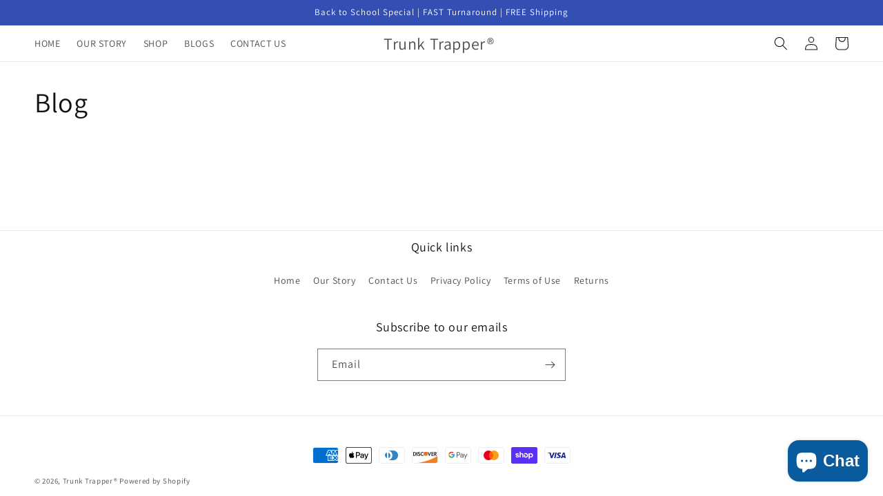

--- FILE ---
content_type: text/javascript; charset=utf-8
request_url: https://app-api.vidjet.io/23195ec2-d5dd-4490-99ec-532f92092379/shopify/scripttag?v=1680045899869&shop=trunktrapper.myshopify.com
body_size: 196
content:
(function (d, s, id) {
  if (d.getElementById(id)) return;
  const t = d.getElementsByTagName(s)[0];
  const vis = d.createElement(s);
  vis.id = id;
  vis.src = 'https://media.vidjet.io/client-app.js?siteId=23195ec2-d5dd-4490-99ec-532f92092379';
  t.parentNode.insertBefore(vis, t);
})(document, 'script', 'vidjet');
